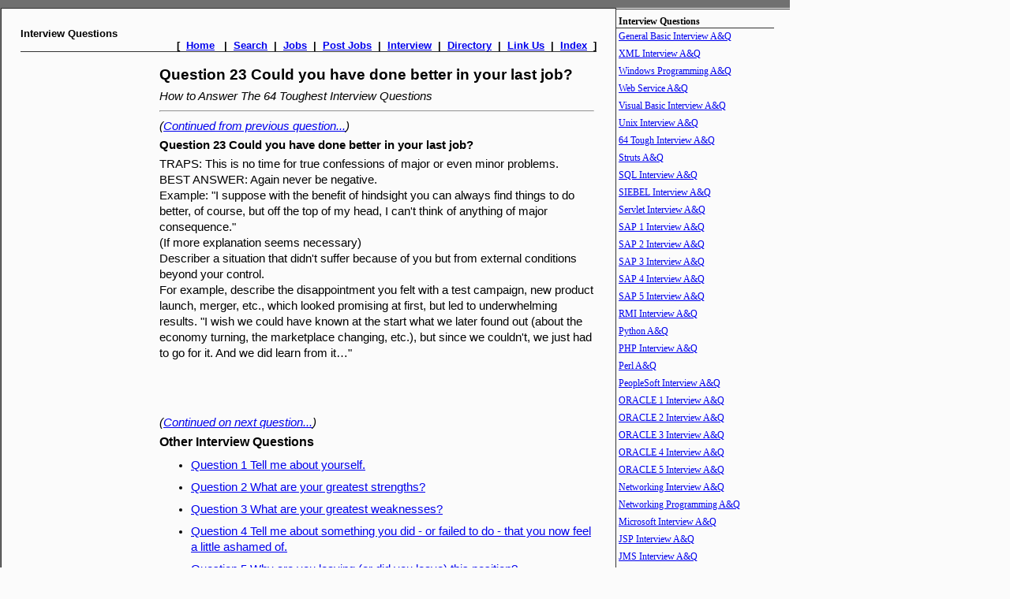

--- FILE ---
content_type: text/html
request_url: http://dev.fyicenter.com/Interview-Questions/Sixty-Four/Question_23_Could_you_have_done_better_in_your_l.html
body_size: 4532
content:
<?xml version="1.0"?>
<html><head>
<title>Question 23	Could you have done better in your l</title>
<meta content="Question 23	Could you have done better in your last job? - How to Answer The 64 Toughest Interview Questions." name="description"/>
<meta content="Interview, Question, Sixty Four Standard Interview Questions, 64 Toughest Interview Questions" name="keywords"/>
<script language="JavaScript" src="_head.js"></script>
<link rel="stylesheet" type="text/css" href="book.css"/>
</head><body>
<table class="frame" cellspacing="0" cellpadding="0">

<tr><td class="frame_top" colspan="3">
<script language="JavaScript">writeTop("DEV");</script>
</td></tr>

<tr><td class="frame_left">
<script language="JavaScript">writeLeft("DEV");</script>
</td>
<td class="frame_center">

<table class="page_border" cellspacing="0" cellpadding="0">
<tr><td colspan="3" height="1"><img height="1" width="100%" src="dot.gif"/></td></tr>
<tr><td width="1" rowspan="1"><img height="100%" width="1" src="dot.gif"/></td>
<td>

<table class="page" cellspacing="0" cellpadding="0">
<tr><td>

<table cellspacing="0" cellpadding="0" border="0">
<tr><td align="left"><font size="-1"><b>Interview Questions</b></font></td>
<td align="center"><font size="-1"></font></td>
<td align="right"><font size="-1">
<script language="JavaScript">writeMenu("DEV");</script>
</font></td></tr>
<tr><td class="page_line" colspan="3"><img height="1" width="100%" src="dot.gif"/></td></tr>
<tr><td class="body" colspan="3">
<!-- begin of body -->


<table><tr><td class="page_sw">

<script type="text/javascript">writeAds_bannerLeft("")</script>
<script type="text/javascript" src="http://pagead2.googlesyndication.com/pagead/show_ads.js"></script>

</td><td class="page_se">

<p class="chapter_title">
Question 23	Could you have done better in your last job?
</p>
<p><i>How to Answer The 64 Toughest Interview Questions</i>
</p>
<hr>

<p><i>(<a href="Question_22_Looking_back_what_would_you_do_diff.html">Continued from previous question...</a>)</i></p>


<p>
<b>
Question 23	Could you have done better in your last job?
</b>
</p>
<p>

TRAPS:  This is no time for true confessions of major or even minor problems.<br>
BEST ANSWER:  Again never be negative.<br>
Example:  "I suppose with the benefit of hindsight you can always find things to do better, of course, but off the top of my head, I can't think of anything of major consequence."<br>
(If more explanation seems necessary) <br>
Describer a situation that didn't suffer because of you but from external conditions beyond your control.<br>
For example, describe the disappointment you felt with a test campaign, new product launch, merger, etc., which looked promising at first, but led to underwhelming results.  "I wish we could have known at the start what we later found out (about the economy turning, the marketplace changing, etc.), but since we couldn't, we just had to go for it.  And we did learn from it�"
</p>

<script type="text/javascript">writeAds_bannerBottom("")</script><script type="text/javascript" src="http://pagead2.googlesyndication.com/pagead/show_ads.js"></script><p><i>(<a href="Question_24_Can_you_work_under_pressure_.html">Continued on next question...</a>)</i></p>

<p class="section_title">
Other Interview Questions
</p>
<ul><li><a href="Question_1_Tell_me_about_yourself_.html">Question 1	Tell me about yourself.</a></li>
<li><a href="Question_2_What_are_your_greatest_strengths_.html">Question 2	What are your greatest strengths?</a></li>
<li><a href="Question_3_What_are_your_greatest_weaknesses_.html">Question 3	What are your greatest weaknesses?</a></li>
<li><a href="Question_4_Tell_me_about_something_you_did_or_.html">Question 4	Tell me about something you did - or failed to do - that you now feel a little ashamed of.</a></li>
<li><a href="Question_5_Why_are_you_leaving_or_did_you_leave.html">Question 5	Why are you leaving (or did you leave) this position?</a></li>
<li><a href="Question_6_The_Silent_Treatment_.html">Question 6	The "Silent Treatment"</a></li>
<li><a href="Question_7_Why_should_I_hire_you_.html">Question 7	Why should I hire you?</a></li>
<li><a href="Question_8_Aren_t_you_overqualified_for_this_pos.html">Question 8	Aren't you overqualified for this position?</a></li>
<li><a href="Question_9_Where_do_you_see_yourself_five_years_.html">Question 9	Where do you see yourself five years from now?</a></li>
<li><a href="Question_10_Describe_your_ideal_company_locatio.html">Question 10	Describe your ideal company, location and job.</a></li>
<li><a href="Question_11_Why_do_you_want_to_work_at_our_compa.html">Question 11	Why do you want to work at our company?</a></li>
<li><a href="Question_12_What_are_your_career_options_right_n.html">Question 12	What are your career options right now?</a></li>
<li><a href="Question_13_Why_have_you_been_out_of_work_so_lon.html">Question 13	Why have you been out of work so long?</a></li>
<li><a href="Question_14_Tell_me_honestly_about_the_strong_po.html">Question 14	Tell me honestly about the strong points and weak points of your boss (company, management team, etc.)�</a></li>
<li><a href="Question_15_What_good_books_have_you_read_lately.html">Question 15	What good books have you read lately?</a></li>
<li><a href="Question_16_Tell_me_about_a_situation_when_your_.html">Question 16	Tell me about a situation when your work was criticized.</a></li>
<li><a href="Question_17_What_are_your_outside_interests_.html">Question 17	What are your outside interests?</a></li>
<li><a href="Question_18_The_Fatal_Flaw_question.html">Question 18	The "Fatal Flaw" question</a></li>
<li><a href="Question_19_How_do_you_feel_about_reporting_to_a.html">Question 19	How do you feel about reporting to a younger person (minority, woman, etc)?</a></li>
<li><a href="Question_20_On_confidential_matters_.html">Question 20	On confidential matters�</a></li>
<li><a href="Question_21_Would_you_lie_for_the_company_.html">Question 21	Would you lie for the company?</a></li>
<li><a href="Question_22_Looking_back_what_would_you_do_diff.html">Question 22	Looking back, what would you do differently in your life?</a></li>
<li><a href="Question_23_Could_you_have_done_better_in_your_l.html">Question 23	Could you have done better in your last job?</a></li>
<li><a href="Question_24_Can_you_work_under_pressure_.html">Question 24	Can you work under pressure?</a></li>
<li><a href="Question_25_What_makes_you_angry_.html">Question 25	What makes you angry?</a></li>
<li><a href="Question_26_Why_aren_t_you_earning_more_money_at.html">Question 26	Why aren't you earning more money at this stage of your career?</a></li>
<li><a href="Question_27_Who_has_inspired_you_in_your_life_an.html">Question 27	Who has inspired you in your life and why?</a></li>
<li><a href="Question_28_What_was_the_toughest_decision_you_e.html">Question 28	What was the toughest decision you ever had to make?</a></li>
<li><a href="Question_29_Tell_me_about_the_most_boring_job_yo.html">Question 29	Tell me about the most boring job you've ever had.</a></li>
<li><a href="Question_30_Have_you_been_absent_from_work_more_.html">Question 30	Have you been absent from work more than a few days in any previous position?</a></li>
<li><a href="Question_31_What_changes_would_you_make_if_you_c.html">Question 31	What changes would you make if you came on board?</a></li>
<li><a href="Question_32_I_m_concerned_that_you_don_t_have_as.html">Question 32	I'm concerned that you don't have as much experience as we'd like in�</a></li>
<li><a href="Question_33_How_do_you_feel_about_working_nights.html">Question 33	How do you feel about working nights and weekends?</a></li>
<li><a href="Question_34_Are_you_willing_to_relocate_or_trave.html">Question 34	Are you willing to relocate or travel?</a></li>
<li><a href="Question_35_Do_you_have_the_stomach_to_fire_peop.html">Question 35	Do you have the stomach to fire people?  Have you had experience firing many people?</a></li>
<li><a href="Question_36_Why_have_you_had_so_many_jobs_.html">Question 36	Why have you had so many jobs?</a></li>
<li><a href="Question_37_What_do_you_see_as_the_proper_role_m.html">Question 37	What do you see as the proper role/mission of�</a></li>
<li><a href="Question_38_What_would_you_say_to_your_boss_if_h.html">Question 38	What would you say to your boss if he's crazy about an idea, but you think it stinks?</a></li>
<li><a href="Question_39_How_could_you_have_improved_your_car.html">Question 39	How could you have improved your career progress?</a></li>
<li><a href="Question_40_What_would_you_do_if_a_fellow_execut.html">Question 40	What would you do if a fellow executive on your own corporate level wasn't pulling his/her weight�and this was hurting your department?</a></li>
<li><a href="Question_41_You_ve_been_with_your_firm_a_long_ti.html">Question 41	You've been with your firm a long time.  Won't it be hard switching to a new company?</a></li>
<li><a href="Question_42_May_I_contact_your_present_employer_.html">Question 42	May I contact your present employer for a reference?</a></li>
<li><a href="Question_43_Give_me_an_example_of_your_creativit.html">Question 43	Give me an example of your creativity (analytical skill�managing ability, etc.)</a></li>
<li><a href="Question_44_Where_could_you_use_some_improvement.html">Question 44	Where could you use some improvement?</a></li>
<li><a href="Question_45_What_do_you_worry_about_.html">Question 45	What do you worry about?</a></li>
<li><a href="Question_46_How_many_hours_a_week_do_you_normall.html">Question 46	How many hours a week do you normally work?</a></li>
<li><a href="Question_47_What_s_the_most_difficult_part_of_be.html">Question 47	What's the most difficult part of being a (job title)?</a></li>
<li><a href="Question_48_The_Hypothetical_Problem_.html">Question 48	The "Hypothetical Problem"</a></li>
<li><a href="Question_49_What_was_the_toughest_challenge_you_.html">Question 49	What was the toughest challenge you've ever faced?</a></li>
<li><a href="Question_50_Have_you_consider_starting_your_own_.html">Question 50	Have you consider starting your own business?</a></li>
<li><a href="Question_51_What_are_your_goals_.html">Question 51	What are your goals?</a></li>
<li><a href="Question_52_What_do_you_for_when_you_hire_people.html">Question 52	What do you for when you hire people?</a></li>
<li><a href="Question_53_Sell_me_this_stapler_this_pencil_th.html">Question 53	Sell me this stapler�(this pencil�this clock�or some other object on interviewer's desk).</a></li>
<li><a href="Question_54_The_Salary_Question_How_much_mon.html">Question 54	"The Salary Question" - How much money do you want?</a></li>
<li><a href="Question_55_The_Illegal_Question.html">Question 55	The Illegal Question</a></li>
<li><a href="Question_56_The_Secret_Illegal_Question.html">Question 56	The "Secret" Illegal Question</a></li>
<li><a href="Question_57_What_was_the_toughest_part_of_your_l.html">Question 57	What was the toughest part of your last job?</a></li>
<li><a href="Question_58_How_do_you_define_success_and_how_do.html">Question 58	How do you define success�and how do you measure up to your own definition?</a></li>
<li><a href="Question_59_The_Opinion_Question_What_do_you.html">Question 59	"The Opinion Question" - What do you think about �Abortion�The President�The Death Penalty�(or any other controversial subject)?</a></li>
<li><a href="Question_60_If_you_won_10_million_lottery_woul.html">Question 60	If you won $10 million lottery, would you still work?</a></li>
<li><a href="Question_61_Looking_back_on_your_last_position_.html">Question 61	Looking back on your last position, have you done your best work?</a></li>
<li><a href="Question_62_Why_should_I_hire_you_from_the_outsi.html">Question 62	Why should I hire you from the outside when I could promote someone from within?</a></li>
<li><a href="Question_63_Tell_me_something_negative_you_ve_he.html">Question 63	Tell me something negative you've heard about our company�</a></li>
<li><a href="Question_64_On_a_scale_of_one_to_ten_rate_me_as.html">Question 64	On a scale of one to ten, rate me as an interviewer.</a></li>
</ul>

</td></tr></table>

<!-- end of body -->
</td></tr>
<tr><td class="page_line" colspan="3"><img height="1" width="100%" src="dot.gif"/></td></tr>
<tr><td align="left"><font size="-1"><b> </b></font></td>
<td align="center"><font size="-1"></font></td>
<td align="right"><font size="-1">
<script language="JavaScript">writeMenu("DEV");</script>
</font></td></tr>
</table>

<script language="JavaScript">writeBottom("DEV");</script>

</td></tr>
</table>

</td>
<td width="1" rowSpan="1"><img height="100%" width="1" src="dot.gif"/></td></tr>
<tr><td colSpan="3" height="1"><img height="1" width="100%" src="dot.gif"/></td></tr>
</table>

</td>

<td class="frame_right">
<script language="JavaScript">writeRight("DEV");</script>
</td></tr>
<tr><td class="frame_bottom" colspan="3">
</td></tr>
</table>
</body></html>


--- FILE ---
content_type: text/html; charset=utf-8
request_url: https://www.google.com/recaptcha/api2/aframe
body_size: 268
content:
<!DOCTYPE HTML><html><head><meta http-equiv="content-type" content="text/html; charset=UTF-8"></head><body><script nonce="mgKU0xMKzgH8-oPQxDLzFQ">/** Anti-fraud and anti-abuse applications only. See google.com/recaptcha */ try{var clients={'sodar':'https://pagead2.googlesyndication.com/pagead/sodar?'};window.addEventListener("message",function(a){try{if(a.source===window.parent){var b=JSON.parse(a.data);var c=clients[b['id']];if(c){var d=document.createElement('img');d.src=c+b['params']+'&rc='+(localStorage.getItem("rc::a")?sessionStorage.getItem("rc::b"):"");window.document.body.appendChild(d);sessionStorage.setItem("rc::e",parseInt(sessionStorage.getItem("rc::e")||0)+1);localStorage.setItem("rc::h",'1769587160727');}}}catch(b){}});window.parent.postMessage("_grecaptcha_ready", "*");}catch(b){}</script></body></html>

--- FILE ---
content_type: text/css
request_url: http://dev.fyicenter.com/Interview-Questions/Sixty-Four/book.css
body_size: 4673
content:
/* 
*- Copyright (c) 2007 by FYIcenter.com. All rights reserved.
*/

a {
	link-color: green;
	visited-color: mediumblue;
	active-color: red;
	hover-color: black
}

body {
	background-color: #fbfbfb;
	font-family: 'arial';
	font-size: 12pt; 
	margin-top: 0pt;
	margin-bottom: 0pt;
	margin-left: 0pt;
	margin-right: 0pt
	width: 1000px;
}

p {
	margin-top: 3pt;
	margin-bottom: 3pt;
	margin-left: 0pt;
	margin-right: 0pt;
	font-family: 'arial';
	font-size: 11pt; 
	line-height: 140%;
}

td {
	font-family: 'arial';
	font-size: 12pt; 
}

p.shade {
	background-color: #bfbfbf;
}

p.chapter_title {
	font-weight: bold;
	font-size: 14pt; 
	color: black
}

p.section_title {
	font-weight: bold;
	font-size: 12pt; 
	color: black
}

pre.block_bold {
	font-family: 'new courier';
	font-weight: bold;
	background-color: #cfcfcf;
	margin-top: 4px;
	margin-left: 0px;
	margin-right: 0px;
	margin-bottom: 4px;
	border: 10px;
	color: black;
	padding: 5px;
	width: 600px
}

pre.block_source_gb {
	font-family: 'new courier';
	background-color: #cfcfcf;
	margin-top: 4px;
	margin-left: 0px;
	margin-right: 0px;
	margin-bottom: 4px;
	border: 10px;
	color: black;
	padding: 5px;
	width: 600px
}

pre.block_source {
	font-family: 'new courier';
	background-color: #efefef;
	margin-top: 4px;
	margin-left: 0px;
	margin-right: 0px;
	margin-bottom: 4px;
	border: 10px;
	color: black;
	padding: 5px;
	width: 600px
}

pre.block_source_85 {
	font-family: 'new courier';
	font-size: 10pt; 
	background-color: #efefbf;
	margin-top: 4px;
	margin-left: 0px;
	margin-right: 0px;
	margin-bottom: 4px;
	border: 10px;
	color: black;
	padding: 5px;
	width: 600px
}

pre.block_syntax {
	font-family: 'new courier';
	font-style: italic;
	background-color: #cfcfcf;
	margin-top: 4px;
	margin-left: 0px;
	margin-right: 0px;
	margin-bottom: 4px;
	border: 10px;
	color: black;
	padding: 5px;
	width: 600px
}

table.frame {
	width: 0px;
	height: 0px;
	margin-left: 0px;
	border: 0pt solid transparent;
	padding: 0pt;
	background-color: transparent
}

table.page_border {
	width: 780px;
	height: 100px;
	border: 0pt solid red;
	padding: 0pt;
	background-color: #ffffff
}

table.page {
	border: 0pt solid red;
	padding: 24px;
	background-color: #fbfbfb
}

table.banner {
	width: 640px;
	margin-top: 3px;
	border: 1pt solid black;
	padding: 8pt;
	color: black;
	font-family: 'verdana';
	font-size: 12pt; 
	background-color: #ebebff
}

table.example {
	background-color: transparent; 
	border: 0pt; not working
	cellspacing: 0pt;
	border: 0pt solid red;
	cellpadding: 0pt
}

td.body {
	padding-top: 0px;
	padding-bottom: 0px
}

td.frame_top {
	border-width: 0pt;
	background-color: #707070;
	width: 750px;
	height: 0px;
	padding-top: 5px;
	padding-bottom: 5px;
	padding-left: 1px;
}

td.frame_left {
	border-width: 0pt;
	background-color: #707070;
	width: 0px;
	height: 0px
}

td.frame_center {
	border-width: 0pt;
	background-color: #707070;
	width: 650px;
	height: 200px;
	vertical-align: top; 
	padding-left: 0px;
}

td.frame_right {
	border-width: 0pt;
	background-color: #fbfbfb;
	width: 220px;
	height: 1px;
	vertical-align: top; 
	padding-top: 1px;
}

td.frame_bottom {
	border-width: 0pt;
	background-color: #fbfbfb;
	width: 1000px;
	height: 1px;
	padding-top: 0px;
	padding-bottom: 10px;
	padding-left: 0px;
}

td.page_line {
	width: 728px;
	height: 1px
}

ul {
	margin-top: 0pt;
	margin-bottom: 0pt;
	list-style-type: disc
}
li {margin-top: 8px; font-size: 11pt; line-height: 140%}

p.toc_item {
	margin-left: 0pt;
	margin-right: 0pt;
	font-family: 'times new roman';
	font-weight: bold;
}

td.page_sw {
	width: 170px;
	vertical-align: top; 
	padding-top: 10px;
}

td.page_se {
	width: 558px;
	vertical-align: top; 
	padding-top: 10px;
	padding-bottom: 15px;
}

p.topic_list {
	text-align: center;
	font-family: 'verdana';
	font-size: 12pt; 
}

td.topic_title {
	width: 200px;
	font-family: 'verdana';
	font-weight: bold;
	font-size: 12pt; 
	color: #ffffff;
	padding-top: 3px;
	padding-bottom: 3px;
	padding-left: 3px;
}

td.topic_item {
	font-family: 'verdana';
	font-size: 12pt; 
	padding-top: 3px;
	padding-bottom: 3px;
	padding-left: 6px;
}

/* Right menu items */
p.g_key {font-family: 'verdana'; font-weight: bold; font-size: 12px; margin-top: 7px; margin-left: 3px; margin-right: 3px; margin-bottom: 0px;}
p.g_des {font-family: 'verdana'; font-size: 12px; margin-top: 2px; margin-left: 3px; margin-right: 3px; margin-bottom: 6px;}


--- FILE ---
content_type: text/javascript
request_url: http://dev.fyicenter.com/Interview-Questions/Sixty-Four/_head.js
body_size: 23509
content:
function writeTop(subject) {
}

function writeLeft(subject) {
}

function writeRight(subject) {
   document.write('<img src=_dot.gif width=220 height=1/>');
  
   document.write('<p class="g_key">Interview Questions</a></p>');
 
   document.write('<img src=_dot.gif width=200 height=1/>');

 document.write('<p class="g_des"><a href="http://dev.fyicenter.com/Interview-Questions/basic_q/index.html">General Basic Interview A&amp;Q </a> ');
 document.write('<p class="g_des"><a href="http://dev.fyicenter.com/Interview-Questions/XML/index.html">XML Interview A&amp;Q</a> ');
 document.write('<p class="g_des"><a href="http://dev.fyicenter.com/Interview-Questions/Windows/index.html"> Windows Programming A&amp;Q</a> ');
 document.write('<p class="g_des"><a href="http://dev.fyicenter.com/Interview-Questions/WebService/index.html"> Web Service A&amp;Q</a> ');
 document.write('<p class="g_des"><a href="http://dev.fyicenter.com/Interview-Questions/VB/index.html">Visual Basic Interview A&amp;Q</a> ');
 document.write('<p class="g_des"><a href="http://dev.fyicenter.com/Interview-Questions/UNIX/index.html">Unix Interview A&amp;Q </a> ');
 document.write('<p class="g_des"><a href="http://dev.fyicenter.com/Interview-Questions/Sixty-Four/index.html">64 Tough Interview A&amp;Q </a> ');
 document.write('<p class="g_des"><a href="http://dev.fyicenter.com/Interview-Questions/Struts/index.html">Struts A&amp;Q</a> ');
 document.write('<p class="g_des"><a href="http://dev.fyicenter.com/Interview-Questions/SQL/index.html">SQL Interview A&amp;Q</a> ');
 document.write('<p class="g_des"><a href="http://dev.fyicenter.com/Interview-Questions/Siebel/index.html"> SIEBEL Interview A&amp;Q</a> ');
 document.write('<p class="g_des"><a href="http://dev.fyicenter.com/Interview-Questions/Servlet/index.html">Servlet Interview A&amp;Q </a> ');
 document.write('<p class="g_des"><a href="http://dev.fyicenter.com/Interview-Questions/SAP-1/index.html">SAP 1 Interview A&amp;Q</a>');
 document.write('<p class="g_des"><a href="http://dev.fyicenter.com/Interview-Questions/SAP-2/index.html">SAP 2 Interview A&amp;Q</a>');
 
 document.write('<p class="g_des"><a href="http://dev.fyicenter.com/Interview-Questions/SAP-3/index.html">SAP 3 Interview A&amp;Q</a>');
 
 document.write('<p class="g_des"><a href="http://dev.fyicenter.com/Interview-Questions/SAP-4/index.html">SAP 4 Interview A&amp;Q</a>');
 
 document.write('<p class="g_des"><a href="http://dev.fyicenter.com/Interview-Questions/SAP-5/index.html">SAP 5 Interview A&amp;Q</a>');
 

 document.write('<p class="g_des"><a href="http://dev.fyicenter.com/Interview-Questions/RMI/index.html"> RMI Interview A&amp;Q</a> ');
 document.write('<p class="g_des"><a href="http://dev.fyicenter.com/Interview-Questions/Python/index.html">Python A&amp;Q</a> ');
 document.write('<p class="g_des"><a href="http://dev.fyicenter.com/Interview-Questions/PHP/index.html">PHP Interview A&amp;Q</a> ');
 document.write('<p class="g_des"><a href="http://dev.fyicenter.com/Interview-Questions/Perl/index.html">Perl A&amp;Q</a> ');
 document.write('<p class="g_des"><a href="http://dev.fyicenter.com/Interview-Questions/PeopleSoft/index.html">PeopleSoft Interview A&amp;Q </a> ');
 document.write('<p class="g_des"><a href="http://dev.fyicenter.com/Interview-Questions/ORACLE-1/index.html">ORACLE 1 Interview A&amp;Q</a> ');
 document.write('<p class="g_des"><a href="http://dev.fyicenter.com/Interview-Questions/ORACLE-2/index.html">ORACLE 2 Interview A&amp;Q</a> ');
 document.write('<p class="g_des"><a href="http://dev.fyicenter.com/Interview-Questions/ORACLE-3/index.html">ORACLE 3 Interview A&amp;Q</a> ');
 document.write('<p class="g_des"><a href="http://dev.fyicenter.com/Interview-Questions/ORACLE-4/index.html">ORACLE 4 Interview A&amp;Q</a> ');
 document.write('<p class="g_des"><a href="http://dev.fyicenter.com/Interview-Questions/ORACLE-5/index.html">ORACLE 5 Interview A&amp;Q</a> ');
 document.write('<p class="g_des"><a href="http://dev.fyicenter.com/Interview-Questions/Networking/index.html">Networking Interview A&amp;Q </a> ');
 document.write('<p class="g_des"><a href="http://dev.fyicenter.com/Interview-Questions/Networking-Programming/index.htmll"> Networking Programming A&amp;Q</a> ');
 document.write('<p class="g_des"><a href="http://dev.fyicenter.com/Interview-Questions/MicroSoft/index.html">Microsoft Interview A&amp;Q</a> ');
 document.write('<p class="g_des"><a href="http://dev.fyicenter.com/Interview-Questions/JSP/index.html">JSP Interview A&amp;Q</a> ');
 document.write('<p class="g_des"><a href="http://dev.fyicenter.com/Interview-Questions/JMS/index.html">JMS Interview A&amp;Q</a> ');
 document.write('<p class="g_des"><a href="http://dev.fyicenter.com/Interview-Questions/JDBC/index.html">JDBC Interview A&amp;Q</a> ');
 document.write('<p class="g_des"><a href="http://dev.fyicenter.com/Interview-Questions/Java-Tips/index.html"> Java Interview Tips</a> ');
 document.write('<p class="g_des"><a href="http://dev.fyicenter.com/Interview-Questions/JavaScript/index.html"> JavaScript Interview A&amp;Q</a> ');
 document.write('<p class="g_des"><a href="http://dev.fyicenter.com/Interview-Questions/Java-1/index.html">Java 1 Interview A&amp;Q</a> ');
 document.write('<p class="g_des"><a href="http://dev.fyicenter.com/Interview-Questions/Java-2/index.html">Java 2 Interview A&amp;Q</a> ');
 document.write('<p class="g_des"><a href="http://dev.fyicenter.com/Interview-Questions/Java-3/index.html">Java 3 Interview A&amp;Q</a> ');
 document.write('<p class="g_des"><a href="http://dev.fyicenter.com/Interview-Questions/J2SE/index.html">J2SE Interview A&amp;Q</a> ');
 document.write('<p class="g_des"><a href="http://dev.fyicenter.com/Interview-Questions/J2ME/index.html">J2ME A&amp;Q</a> ');
 document.write('<p class="g_des"><a href="http://dev.fyicenter.com/Interview-Questions/J2EE-1/index.html">J2EE 1 Interview A&amp;Q</a> ');
 document.write('<p class="g_des"><a href="http://dev.fyicenter.com/Interview-Questions/J2EE-2/index.html">J2EE 2 Interview A&amp;Q</a> ');
 document.write('<p class="g_des"><a href="http://windows.fyicenter.com/"> Windows Tutorials/FAQs</a> ');
 document.write('<p class="g_des"><a href="http://dev.fyicenter.com/faq/xhtml/index.html">XHTML XHTML Tutorials/FAQs </a> ');
 document.write('<p class="g_des"><a href="http://dev.fyicenter.com/faq/rss/index.html">RSS Tutorials/FAQs </a> ');
 document.write('<p class="g_des"><a href="http://dev.fyicenter.com/faq/php/index.html">PHP Tutorials</a> ');
 document.write('<p class="g_des"><a href="http://dev.fyicenter.com/faq/css/index.html">CSS Tutorials/FAQs </a> ');
 document.write('<p class="g_des"><a href="http://dev.fyicenter.com/faq/oracle/index.html">ORACLE Tutorials/FAQs </a> ');
 document.write('<p class="g_des"><a href="http://dev.fyicenter.com/faq/mysql/index.html">MySQL Tutorials/FAQs</a> ');
 document.write('<p class="g_des"><a href="http://biotech.fyicenter.com/resource/">Bioinformatics A&amp;Q</a>');
 document.write('<p class="g_des"><a href="http://dev.fyicenter.com/Interview-Questions/EJB/index.html">EJB Interview A&amp;Q </a> ');
 document.write('<p class="g_des"><a href="http://dev.fyicenter.com/Interview-Questions/Electrical-Engineering-Technical/index.html">Electrical Engineering A&amp;Q </a> ');
 document.write('<p class="g_des"><a href="http://dev.fyicenter.com/Interview-Questions/dotNET-1/index.html">.NET 1 Interview A&amp;Q</a> ');
 document.write('<p class="g_des"><a href="http://dev.fyicenter.com/Interview-Questions/dotNET-2/index.html">.NET 2 Interview A&amp;Q</a> ');
 document.write('<p class="g_des"><a href="http://dev.fyicenter.com/Interview-Questions/C-sharp/index.html">C# Interview A&amp;Q</a> ');
 document.write('<p class="g_des"><a href="http://dev.fyicenter.com/Interview-Questions/CPP-1/index.html">C++ 1 Interview A&amp;Q</a> ');
 document.write('<p class="g_des"><a href="http://dev.fyicenter.com/Interview-Questions/CPP-2/index.html">C++ 2 Interview A&amp;Q</a> ');
 document.write('<p class="g_des"><a href="http://dev.fyicenter.com/Interview-Questions/C/index.html">C Interview A&amp;Q</a> ');
 document.write('<p class="g_des"><a href="http://dev.fyicenter.com/Interview-Questions/ASP/index.html">ASP Interview A&amp;Q</a> ');
 document.write('<p class="g_des"><a href="http://dev.fyicenter.com/Interview-Questions/XHTML/index.html">XHTML Interview A&amp;Q </a> ');
 document.write('<p class="g_des"><a href="http://dev.fyicenter.com/Interview-Questions/SwingAWT/index.html">Swing AWT Interview A&amp;Q</a> ');
 document.write('<p class="g_des"><a href="http://dev.fyicenter.com/Interview-Questions/Socket-1/index.html">Socket programming 1 A&amp;Q </a> ');
 document.write('<p class="g_des"><a href="http://dev.fyicenter.com/Interview-Questions/Socket-2/index.html">Socket programming 2 A&amp;Q </a> ');
 document.write('<p class="g_des"><a href="http://dev.fyicenter.com/Interview-Questions/Socket-3/index.html">Socket programming 3 A&amp;Q </a> ');
 document.write('<p class="g_des"><a href="http://dev.fyicenter.com/Interview-Questions/Socket-4/index.html">Socket programming 4 A&amp;Q </a> ');
 document.write('<p class="g_des"><a href="http://dev.fyicenter.com/Interview-Questions/Socket-5/index.html">Socket programming 5 A&amp;Q </a> ');
 document.write('<p class="g_des"><a href="http://dev.fyicenter.com/Interview-Questions/Socket-6/index.html">Socket programming 6 A&amp;Q </a> ');
 document.write('<p class="g_des"><a href="http://dev.fyicenter.com/Interview-Questions/Operating_System/index.html">Operating System A&amp;Q </a> ');
 document.write('<p class="g_des"><a href="http://dev.fyicenter.com/Interview-Questions/WebDevelopers/index.html">Web Developers A&amp;Q to Ask</a> ');
 document.write('<p class="g_des"><a href="http://dev.fyicenter.com/Interview-Questions/HTML/index.html">HTML Interview A&amp;Q </a> ');
 document.write('<p class="g_des"><a href="http://dev.fyicenter.com/Interview-Questions/Computer-Security-1/index.html">Computer Security 1  A&amp;Q </a> ');
 document.write('<p class="g_des"><a href="http://dev.fyicenter.com/Interview-Questions/Computer-Security-2/index.html">Computer Security 2  A&amp;Q </a> ');
 document.write('<p class="g_des"><a href="http://dev.fyicenter.com/Interview-Questions/CSS/index.html">CSS Interview A&amp;Q </a> ');
 document.write('<p class="g_des"><a href="http://dev.fyicenter.com/Interview-Questions/BEA-WebLogics/index.html">BEA WebLogic A&amp;Q</a> ');
 document.write('<p class="g_des"><a href="http://dev.fyicenter.com/Interview-Questions/AJAX/index.html">AJAX A&amp;Q</a> ');
 document.write('<p class="g_des"><a href="http://dev.fyicenter.com/Interview-Questions/Sixty-Four/index.html">64 Toughest Interview A&amp;Q</a> ');
 document.write('<p class="g_des"><a href="http://dev.fyicenter.com/Interview-Questions/Fifty-Standard/index.html">Fifty Standard Interview A&amp;Q </a> ');


 document.write('<p class="g_des"><a href="http://dba.fyicenter.com/Interview-Questions/DB2/">DB2 Interview A&amp;Q </a> ');  
  document.write('<p class="g_des"><a href="http://dba.fyicenter.com/Interview-Questions/DB2-Dates/">DB2s Dates A&amp;Q </a> '); 
  document.write('<p class="g_des"><a href="http://dba.fyicenter.com/Interview-Questions/DATABASE-Administrator/">DBA Interview A&amp;Q </a> ');  
  document.write('<p class="g_des"><a href="http://dba.fyicenter.com/Interview-Questions/What-Is-DBA-Job-Like/">What DBA job like? A&amp;Q </a> ');  
  document.write('<p class="g_des"><a href="http://dba.fyicenter.com/Interview-Questions/Data-Warehousing/">Data Warehousing  A&amp;Q </a> ');   
  document.write('<p class="g_des"><a href="http://dba.fyicenter.com/Interview-Questions/Java-Database/">Java database A&amp;Q </a> '); 
  document.write('<p class="g_des"><a href="http://dba.fyicenter.com/Interview-Questions/Database-Developer/">Database developer   A&amp;Q </a> '); 
  document.write('<p class="g_des"><a href="http://dba.fyicenter.com/Interview-Questions/MS-SQL-Server/">MS SQL Server A&amp;Q</a> ');
  document.write('<p class="g_des"><a href="http://dba.fyicenter.com/Interview-Questions/SQL-Server-DBA/">MS SQL DBA A&amp;Q </a> '); 
  document.write('<p class="g_des"><a href="http://dba.fyicenter.com/faq/sql_server/">SQL Server DBA FAQs</a> '); 
  document.write('<p class="g_des"><a href="http://dba.fyicenter.com/Interview-Questions/MySQL/">MySQL DBA A&amp;Q</a> ');
  document.write('<p class="g_des"><a href="http://dba.fyicenter.com/Interview-Questions/Oracle-DBA-Checklist/">Oracle DBA Checklist  A&amp;Q</a> ');
  document.write('<p class="g_des"><a href="http://dba.fyicenter.com/Interview-Questions/Oracle-DBA/">Oracle DBA Interview  A&amp;Q</a> ');
  
  document.write('<p class="g_des"><a href="http://dba.fyicenter.com/Interview-Questions/SQL-Server-developer/">SQL Server database developer   A&amp;Q</a> '); 
  
  document.write('<p class="g_des"><a href="http://dba.fyicenter.com/Interview-Questions/RDBMS-FUNDAMENTALS/">RDBMS FUNDAMENTALS  A&amp;Q</a> '); 
  
  document.write('<p class="g_des"><a href="http://dba.fyicenter.com/Interview-Questions/SQL-Server-Replication/">SQL Server Enterprise Manager A&amp;Q</a> ');
  document.write('<p class="g_des"><a href="http://dba.fyicenter.com/Interview-Questions/BEST-JOBS/">The Best Jobs In America </a> ');
  
  document.write('<p class="g_des"><a href="http://dba.fyicenter.com/faq/sql_server/">SQL Server Tutorials </a> ');  
  document.write('<p class="g_des"><a href="http://dba.fyicenter.com/faq/mysql/">MySQL Tutorials Tutorials </a> ');  
  document.write('<p class="g_des"><a href="http://dba.fyicenter.com/faq/oracle/">Oracle Tutorials Tutorials </a> '); 
    

document.write('<p class="g_des"><a href="http://sqa.fyicenter.com/FAQ/Software-QA-Testing/">Software QA Testing Interview A&amp;Q</a> '); 
   document.write('<p class="g_des"><a href="http://sqa.fyicenter.com/FAQ/Localization-Testing/">Software Localization Testing</a> '); 
   document.write('<p class="g_des"><a href="http://sqa.fyicenter.com/FAQ/SilkTest/">SilkTest A&amp;Q</a> '); 
   document.write('<p class="g_des"><a href="http://sqa.fyicenter.com/FAQ/Stress-Testing-Web-Sites/">Load/Stress Testing of Websites</a> '); 
   document.write('<p class="g_des"><a href="http://sqa.fyicenter.com/FAQ/LoadRunner/">LoadRunner Interview A&amp;Q</a> ');
   document.write('<p class="g_des"><a href="http://sqa.fyicenter.com/FAQ/WinRunner-1/">WinRunner 1 Interview A&amp;Q</a> ');
   document.write('<p class="g_des"><a href="http://sqa.fyicenter.com/FAQ/WinRunner-2/">WinRunner 2 Interview A&amp;Q</a> ');
   document.write('<p class="g_des"><a href="http://sqa.fyicenter.com/FAQ/QTP-QuickTest-Professional/">QTP Interview A&amp;Q </a> ');
   document.write('<p class="g_des"><a href="http://sqa.fyicenter.com/FAQ/Rational/">Rational Robot A&amp;Q</a>  ');
   document.write('<p class="g_des"><a href="http://sqa.fyicenter.com/FAQ/Testing-Techniques/">QA/Testing Technical A&amp;Q</a> ');
   document.write('<p class="g_des"><a href="http://sqa.fyicenter.com/FAQ/Software-Testing-Check-List/">Check List for Software Testing</a> '); 
   document.write('<p class="g_des"><a href="http://sqa.fyicenter.com/FAQ/Bugzilla/">Bugzilla A&amp;Q</a> ');  
   document.write('<p class="g_des"><a href="http://sqa.fyicenter.com/FAQ/JUnit/">JUnit Interview A&amp;Q</a> '); 
   document.write('<p class="g_des"><a href="http://sqa.fyicenter.com/FAQ/Why-Bugs-in-Software/">Software Bugs A&amp;Q</a> ');
   document.write('<p class="g_des"><a href="http://sqa.fyicenter.com/FAQ/Automated-Testing-Plan/">Test Plan Sample</a> ');
   document.write('<p class="g_des"><a href="http://sqa.fyicenter.com/FAQ/What-Makes-Good-Software-Tester/">To be a good software tester</a> ');
   document.write('<p class="g_des"><a href="http://sqa.fyicenter.com/FAQ/Testing-Plan/">Writing The Test Plan</a> ');
   document.write('<p class="g_des"><a href="http://sqa.fyicenter.com/FAQ/Testing-Documents/">Test Documents Sample</a> ');
   document.write('<p class="g_des"><a href="http://sqa.fyicenter.com/FAQ/Testing-Tools/">Testing Tools A&amp;Q</a> ');
   document.write('<p class="g_des"><a href="http://sqa.fyicenter.com/FAQ/Bug-Tracking-Tools/">Bug Tracking Tools A&amp;Q</a> ');
   document.write('<p class="g_des"><a href="http://sqa.fyicenter.com/FAQ/Manual-Testing/">Manual Testing A&amp;Q</a> ');
   document.write('<p class="g_des"><a href="http://sqa.fyicenter.com/FAQ/Database-Testing/">Database Testing A&amp;Q</a> ');
   document.write('<p class="g_des"><a href="http://sqa.fyicenter.com/FAQ/Aptitude-and-Knowledge-Test-for-Testers/">Knowledge for Testers  </a> ');
 document.write('<p class="g_des"><a href="http://sqa.fyicenter.com/FAQ/Coding-Standards/">Rational Coding  </a> ');  
 document.write('<p class="g_des"><a href="http://sqa.fyicenter.com/FAQ/Software-Testing-Methodolog/">Software Testing Methodolog</a>  ');
 document.write('<p class="g_des"><a href="http://sqa.fyicenter.com/FAQ/Quality-On-Time/">Quality On Time</a>  ');
 document.write('<p class="g_des"><a href="http://sqa.fyicenter.com/FAQ/Software-Development-Models/">Software Development Models</a>  ');
 document.write('<p class="g_des"><a href="http://sqa.fyicenter.com/FAQ/The-Product-Quality-Measures/">The Product Quality Measures</a>  ');
 document.write('<p class="g_des"><a href="http://sqa.fyicenter.com/FAQ/Glossary-Software-Testing/">Glossary Software Testing</a>  ');
 document.write('<p class="g_des"><a href="http://sqa.fyicenter.com/FAQ/Glossary-Internet/">Glossary Internet</a>  ');
 document.write('<p class="g_des"><a href="http://sqa.fyicenter.com/FAQ/Glossary-Windows/">Glossary Windows</a>  ');

 
 document.write('<p class="g_des"><a href="http://sqa.fyicenter.com/WinRunner_in_Simple_Steps/">WinRunner In Simple Steps </a>  ');
 document.write('<p class="g_des"><a href="http://sqa.fyicenter.com/SilkTest_Users_Guide/">SilkTest User Guide</a>  ');
 document.write('<p class="g_des"><a href="http://sqa.fyicenter.com/Rational_Suite_Tutorial/index.html">Rational Suite Tutorial </a> ');
 document.write('<p class="g_des"><a href="http://sqa.fyicenter.com/SilkTest_tutorial/">SilkTest Tutorial  </a> ');
 document.write('<p class="g_des"><a href="http://sqa.fyicenter.com/winrunner_tutorial/index.html">WinRunner 7.0 Tutorial</a>  ');
 document.write('<p class="g_des"><a href="http://sqa.fyicenter.com/LoadRunner_Controller/">LoadRunner Controller User Guide</a> ');
 document.write('<p class="g_des"><a href="http://sqa.fyicenter.com/LoadRunner_Vuser_Scripts/">LoadRunner Creating Vuser Scripts</a> ');
 document.write('<p class="g_des"><a href="http://sqa.fyicenter.com/QuickTest_Checking_XML/">Tutorial - Checking XML with QuickTest</a> ');
 document.write('<p class="g_des"><a href="http://sqa.fyicenter.com/WebLOAD_Quick_Start/">WebLOAD Quick Start Guide</a> ');
 document.write('<p class="g_des"><a href="http://sqa.fyicenter.com/Perl_Test_Tutorial/">Perl Test Tutorial</a> ');
 document.write('<p class="g_des"><a href="http://sqa.fyicenter.com/TestDirector_Tutorial/index.html">TestDirector Tutorial</a> ');
 document.write('<p class="g_des"><a href="http://sqa.fyicenter.com/Rational_Test_RealTime/index.html">Rational Test RealTime Users Guide</a> ');
 document.write('<p class="g_des"><a href="http://sqa.fyicenter.com/TestManager_User_Guide/">Rational TestManager User Guide</a> ');
 document.write('<p class="g_des"><a href="http://sqa.fyicenter.com/Rational_Robot_Tutorial/">Rational Robot Tutorial</a> ');
 document.write('<p class="g_des"><a href="http://sqa.fyicenter.com/Rational_Robot_User_Guide/">Rational Robot User`s Guide</a> ');
 document.write('<p class="g_des"><a href="http://sqa.fyicenter.com/QTP_QuickTest_Professional_Tutorial/"> QTP Tutorial</a> ');
 document.write('<p class="g_des"><a href="http://sqa.fyicenter.com/tools/javascript_popup_windows_testing_tutorials.html"> PopUp Windows Coding/Testing Tutorials</a> ');
 document.write('<p class="g_des"><a href="http://sqa.fyicenter.com/Online_Test_Tools/"> On-Line Testing Tools</a> ');
 document.write('<p class="g_des"><a href="http://interview.fyicenter.com/submit.php"> Submit your questions </a> ');
   
   document.write('<img src=_dot.gif width=200 height=1/>');
}

function writeBottom(subject) {
   document.write('<p style="{text-align: center; font-family: verdana; font-size: 9pt;}">');
   document.write('<br/><b><a href="http://sqa.fyicenter.com">Software QA Resource Center</a>');
   document.write('<br/><a href="http://dev.fyicenter.com">Software Developer Resource Center</a>');
   document.write('<br/><a href="http://dba.fyicenter.com">Database Administrator Resource Center</a>');
   document.write('<br/><a href="http://tutorial.fyicenter.com">Programming Tutorials </a>');
   document.write('<br/><a href="http://windows.fyicenter.com">Windows Tutorials </a>');
   document.write('<br/><a href="http://interview.fyicenter.com">Interview Q & A </a>');
   document.write('<br/><a href="http://biotech.fyicenter.com">BioTechnology Resource Center</a>');
   document.write('<br/><a href="http://link.fyicenter.com">Link Directory</a>');
   document.write('<br/><a href="http://www.fyicenter.com">FYI Center Forum</a>');
   document.write('</b><br/><br/><sub>Copyright &#169; 2008 FYICenter.com</sub>');
   document.write('</p>')
}

function writeMenu(subject) {
   document.write('</font></td></tr><tr><td colspan=3 align=right><font size="-1"><b>');
   document.write('[ &nbsp;<a href="http://dev.fyicenter.com/">Home</a> &nbsp; |');
   document.write('  &nbsp;<a href="http://dev.fyicenter.com/search.html">Search</a>&nbsp; |');
   document.write('  &nbsp;<a href="http://dev.fyicenter.com/jobs/">Jobs</a>&nbsp; |');
   document.write('  &nbsp;<a href="http://www.fyicenter.com/modules/newbb/viewforum.php?forum=3">Post Jobs</a>&nbsp; |');
   document.write('  &nbsp;<a href="http://dev.fyicenter.com/Interview-Questions/">Interview</a>&nbsp; |');
   document.write('  &nbsp;<a href="http://dev.fyicenter.com/dir/index.php">Directory</a>&nbsp; |');
   document.write('  &nbsp;<a href="http://dev.fyicenter.com/link_us.html">Link Us</a>&nbsp; |');
   document.write('  &nbsp;<a href="index.html">Index</a> &nbsp;]');
   document.write('</b>');
}

function writeAds_bannerLeft(subject) {
google_ad_client = "pub-4844318048770734";
google_ad_width = 160;
google_ad_height = 600;
google_ad_format = "160x600_as";
google_ad_type = "text";
google_ad_channel ="1388104814";
google_color_border = "fbfbfb";
google_color_bg = "fbfbfb";
google_color_link = "0000CC";
google_color_url = "008000";
google_color_text = "000000";
}

function writeAds_bannerTop(subject) {
google_ad_client = "pub-4844318048770734";
google_ad_width = 336;
google_ad_height = 280;
google_ad_format = "336x280_as";
google_ad_type = "text";
google_ad_channel ="1388104814";
google_color_border = "fbfbfb";
google_color_bg = "fbfbfb";
google_color_link = "0000CC";
google_color_url = "008000";
google_color_text = "000000";
}

function writeAds_bannerBottom(subject) {
google_ad_client = "pub-4844318048770734";
google_ad_width = 468;
google_ad_height = 60;
google_ad_format = "468x60_as";
google_ad_type = "text";
google_ad_channel ="1388104814";
google_color_border = "fbfbfb";
google_color_bg = "fbfbfb";
google_color_link = "0000CC";
google_color_url = "008000";
google_color_text = "000000";
}
